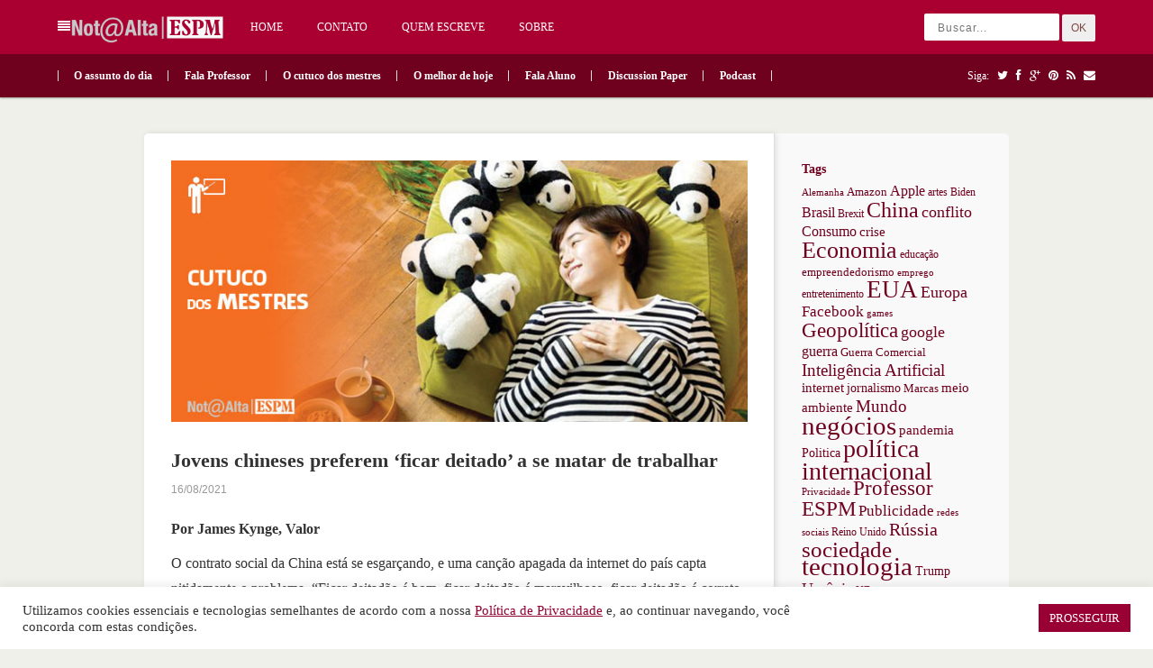

--- FILE ---
content_type: text/html; charset=UTF-8
request_url: https://notaalta.espm.br/o-cutuco-do-mestre/jovens-chineses-preferem-ficar-deitado-a-se-matar-de-trabalhar/
body_size: 13461
content:
<!DOCTYPE html PUBLIC "-//W3C//DTD XHTML 1.0 Transitional//EN" "http://www.w3.org/TR/xhtml1/DTD/xhtml1-transitional.dtd">
<html xmlns="http://www.w3.org/1999/xhtml" lang="pt-BR" xml:lang="pt-BR">
<head>
<meta http-equiv="Content-Type" content="text/html" charset="UTF-8" />
<meta name="viewport" content="width=device-width, initial-scale=1, maximum-scale=1">
<title>  Jovens chineses preferem ‘ficar deitado’ a se matar de trabalhar | Nota Alta ESPM</title>
<link rel="profile" href="http://gmpg.org/xfn/11" />
<link rel="alternate" type="application/rss+xml" title="Nota Alta ESPM RSS Feed" href="https://notaalta.espm.br/feed/" />
<link rel="alternate" type="application/atom+xml" title="Nota Alta ESPM Atom Feed" href="https://notaalta.espm.br/feed/atom/" />
<link rel="pingback" href="https://notaalta.espm.br/xmlrpc.php" />
<!--[if lt IE 9]>
	<script src="https://notaalta.espm.br/wp-content/themes/pinable/incldues/js/css3-mediaqueries.js"></script>
<![endif]-->
<!--[if lt IE 7]>
	<link rel="stylesheet" href="https://notaalta.espm.br/wp-content/themes/pinable/css/font-awesome-ie7.min.css">
<![endif]-->
<title>Jovens chineses preferem ‘ficar deitado’ a se matar de trabalhar &#8211; Nota Alta ESPM</title>
<meta name='robots' content='max-image-preview:large' />
	<style>img:is([sizes="auto" i], [sizes^="auto," i]) { contain-intrinsic-size: 3000px 1500px }</style>
	<link rel="alternate" type="application/rss+xml" title="Feed para Nota Alta ESPM &raquo;" href="https://notaalta.espm.br/feed/" />
<link rel="alternate" type="application/rss+xml" title="Feed de comentários para Nota Alta ESPM &raquo;" href="https://notaalta.espm.br/comments/feed/" />
<script type="text/javascript">
/* <![CDATA[ */
window._wpemojiSettings = {"baseUrl":"https:\/\/s.w.org\/images\/core\/emoji\/16.0.1\/72x72\/","ext":".png","svgUrl":"https:\/\/s.w.org\/images\/core\/emoji\/16.0.1\/svg\/","svgExt":".svg","source":{"concatemoji":"https:\/\/notaalta.espm.br\/wp-includes\/js\/wp-emoji-release.min.js?ver=6.8.3"}};
/*! This file is auto-generated */
!function(s,n){var o,i,e;function c(e){try{var t={supportTests:e,timestamp:(new Date).valueOf()};sessionStorage.setItem(o,JSON.stringify(t))}catch(e){}}function p(e,t,n){e.clearRect(0,0,e.canvas.width,e.canvas.height),e.fillText(t,0,0);var t=new Uint32Array(e.getImageData(0,0,e.canvas.width,e.canvas.height).data),a=(e.clearRect(0,0,e.canvas.width,e.canvas.height),e.fillText(n,0,0),new Uint32Array(e.getImageData(0,0,e.canvas.width,e.canvas.height).data));return t.every(function(e,t){return e===a[t]})}function u(e,t){e.clearRect(0,0,e.canvas.width,e.canvas.height),e.fillText(t,0,0);for(var n=e.getImageData(16,16,1,1),a=0;a<n.data.length;a++)if(0!==n.data[a])return!1;return!0}function f(e,t,n,a){switch(t){case"flag":return n(e,"\ud83c\udff3\ufe0f\u200d\u26a7\ufe0f","\ud83c\udff3\ufe0f\u200b\u26a7\ufe0f")?!1:!n(e,"\ud83c\udde8\ud83c\uddf6","\ud83c\udde8\u200b\ud83c\uddf6")&&!n(e,"\ud83c\udff4\udb40\udc67\udb40\udc62\udb40\udc65\udb40\udc6e\udb40\udc67\udb40\udc7f","\ud83c\udff4\u200b\udb40\udc67\u200b\udb40\udc62\u200b\udb40\udc65\u200b\udb40\udc6e\u200b\udb40\udc67\u200b\udb40\udc7f");case"emoji":return!a(e,"\ud83e\udedf")}return!1}function g(e,t,n,a){var r="undefined"!=typeof WorkerGlobalScope&&self instanceof WorkerGlobalScope?new OffscreenCanvas(300,150):s.createElement("canvas"),o=r.getContext("2d",{willReadFrequently:!0}),i=(o.textBaseline="top",o.font="600 32px Arial",{});return e.forEach(function(e){i[e]=t(o,e,n,a)}),i}function t(e){var t=s.createElement("script");t.src=e,t.defer=!0,s.head.appendChild(t)}"undefined"!=typeof Promise&&(o="wpEmojiSettingsSupports",i=["flag","emoji"],n.supports={everything:!0,everythingExceptFlag:!0},e=new Promise(function(e){s.addEventListener("DOMContentLoaded",e,{once:!0})}),new Promise(function(t){var n=function(){try{var e=JSON.parse(sessionStorage.getItem(o));if("object"==typeof e&&"number"==typeof e.timestamp&&(new Date).valueOf()<e.timestamp+604800&&"object"==typeof e.supportTests)return e.supportTests}catch(e){}return null}();if(!n){if("undefined"!=typeof Worker&&"undefined"!=typeof OffscreenCanvas&&"undefined"!=typeof URL&&URL.createObjectURL&&"undefined"!=typeof Blob)try{var e="postMessage("+g.toString()+"("+[JSON.stringify(i),f.toString(),p.toString(),u.toString()].join(",")+"));",a=new Blob([e],{type:"text/javascript"}),r=new Worker(URL.createObjectURL(a),{name:"wpTestEmojiSupports"});return void(r.onmessage=function(e){c(n=e.data),r.terminate(),t(n)})}catch(e){}c(n=g(i,f,p,u))}t(n)}).then(function(e){for(var t in e)n.supports[t]=e[t],n.supports.everything=n.supports.everything&&n.supports[t],"flag"!==t&&(n.supports.everythingExceptFlag=n.supports.everythingExceptFlag&&n.supports[t]);n.supports.everythingExceptFlag=n.supports.everythingExceptFlag&&!n.supports.flag,n.DOMReady=!1,n.readyCallback=function(){n.DOMReady=!0}}).then(function(){return e}).then(function(){var e;n.supports.everything||(n.readyCallback(),(e=n.source||{}).concatemoji?t(e.concatemoji):e.wpemoji&&e.twemoji&&(t(e.twemoji),t(e.wpemoji)))}))}((window,document),window._wpemojiSettings);
/* ]]> */
</script>
<meta content="pinable v.1.0.5" name="generator"/><meta content="Theme Junkie Framework v.1.0.5" name="generator"/><link rel='stylesheet' id='shortcodes-css' href='https://notaalta.espm.br/wp-content/themes/pinable/functions/shortcodes/shortcodes.css?ver=6.8.3' type='text/css' media='all' />
<style id='wp-emoji-styles-inline-css' type='text/css'>

	img.wp-smiley, img.emoji {
		display: inline !important;
		border: none !important;
		box-shadow: none !important;
		height: 1em !important;
		width: 1em !important;
		margin: 0 0.07em !important;
		vertical-align: -0.1em !important;
		background: none !important;
		padding: 0 !important;
	}
</style>
<link rel='stylesheet' id='wp-block-library-css' href='https://notaalta.espm.br/wp-includes/css/dist/block-library/style.min.css?ver=6.8.3' type='text/css' media='all' />
<style id='classic-theme-styles-inline-css' type='text/css'>
/*! This file is auto-generated */
.wp-block-button__link{color:#fff;background-color:#32373c;border-radius:9999px;box-shadow:none;text-decoration:none;padding:calc(.667em + 2px) calc(1.333em + 2px);font-size:1.125em}.wp-block-file__button{background:#32373c;color:#fff;text-decoration:none}
</style>
<style id='global-styles-inline-css' type='text/css'>
:root{--wp--preset--aspect-ratio--square: 1;--wp--preset--aspect-ratio--4-3: 4/3;--wp--preset--aspect-ratio--3-4: 3/4;--wp--preset--aspect-ratio--3-2: 3/2;--wp--preset--aspect-ratio--2-3: 2/3;--wp--preset--aspect-ratio--16-9: 16/9;--wp--preset--aspect-ratio--9-16: 9/16;--wp--preset--color--black: #000000;--wp--preset--color--cyan-bluish-gray: #abb8c3;--wp--preset--color--white: #ffffff;--wp--preset--color--pale-pink: #f78da7;--wp--preset--color--vivid-red: #cf2e2e;--wp--preset--color--luminous-vivid-orange: #ff6900;--wp--preset--color--luminous-vivid-amber: #fcb900;--wp--preset--color--light-green-cyan: #7bdcb5;--wp--preset--color--vivid-green-cyan: #00d084;--wp--preset--color--pale-cyan-blue: #8ed1fc;--wp--preset--color--vivid-cyan-blue: #0693e3;--wp--preset--color--vivid-purple: #9b51e0;--wp--preset--gradient--vivid-cyan-blue-to-vivid-purple: linear-gradient(135deg,rgba(6,147,227,1) 0%,rgb(155,81,224) 100%);--wp--preset--gradient--light-green-cyan-to-vivid-green-cyan: linear-gradient(135deg,rgb(122,220,180) 0%,rgb(0,208,130) 100%);--wp--preset--gradient--luminous-vivid-amber-to-luminous-vivid-orange: linear-gradient(135deg,rgba(252,185,0,1) 0%,rgba(255,105,0,1) 100%);--wp--preset--gradient--luminous-vivid-orange-to-vivid-red: linear-gradient(135deg,rgba(255,105,0,1) 0%,rgb(207,46,46) 100%);--wp--preset--gradient--very-light-gray-to-cyan-bluish-gray: linear-gradient(135deg,rgb(238,238,238) 0%,rgb(169,184,195) 100%);--wp--preset--gradient--cool-to-warm-spectrum: linear-gradient(135deg,rgb(74,234,220) 0%,rgb(151,120,209) 20%,rgb(207,42,186) 40%,rgb(238,44,130) 60%,rgb(251,105,98) 80%,rgb(254,248,76) 100%);--wp--preset--gradient--blush-light-purple: linear-gradient(135deg,rgb(255,206,236) 0%,rgb(152,150,240) 100%);--wp--preset--gradient--blush-bordeaux: linear-gradient(135deg,rgb(254,205,165) 0%,rgb(254,45,45) 50%,rgb(107,0,62) 100%);--wp--preset--gradient--luminous-dusk: linear-gradient(135deg,rgb(255,203,112) 0%,rgb(199,81,192) 50%,rgb(65,88,208) 100%);--wp--preset--gradient--pale-ocean: linear-gradient(135deg,rgb(255,245,203) 0%,rgb(182,227,212) 50%,rgb(51,167,181) 100%);--wp--preset--gradient--electric-grass: linear-gradient(135deg,rgb(202,248,128) 0%,rgb(113,206,126) 100%);--wp--preset--gradient--midnight: linear-gradient(135deg,rgb(2,3,129) 0%,rgb(40,116,252) 100%);--wp--preset--font-size--small: 13px;--wp--preset--font-size--medium: 20px;--wp--preset--font-size--large: 36px;--wp--preset--font-size--x-large: 42px;--wp--preset--spacing--20: 0.44rem;--wp--preset--spacing--30: 0.67rem;--wp--preset--spacing--40: 1rem;--wp--preset--spacing--50: 1.5rem;--wp--preset--spacing--60: 2.25rem;--wp--preset--spacing--70: 3.38rem;--wp--preset--spacing--80: 5.06rem;--wp--preset--shadow--natural: 6px 6px 9px rgba(0, 0, 0, 0.2);--wp--preset--shadow--deep: 12px 12px 50px rgba(0, 0, 0, 0.4);--wp--preset--shadow--sharp: 6px 6px 0px rgba(0, 0, 0, 0.2);--wp--preset--shadow--outlined: 6px 6px 0px -3px rgba(255, 255, 255, 1), 6px 6px rgba(0, 0, 0, 1);--wp--preset--shadow--crisp: 6px 6px 0px rgba(0, 0, 0, 1);}:where(.is-layout-flex){gap: 0.5em;}:where(.is-layout-grid){gap: 0.5em;}body .is-layout-flex{display: flex;}.is-layout-flex{flex-wrap: wrap;align-items: center;}.is-layout-flex > :is(*, div){margin: 0;}body .is-layout-grid{display: grid;}.is-layout-grid > :is(*, div){margin: 0;}:where(.wp-block-columns.is-layout-flex){gap: 2em;}:where(.wp-block-columns.is-layout-grid){gap: 2em;}:where(.wp-block-post-template.is-layout-flex){gap: 1.25em;}:where(.wp-block-post-template.is-layout-grid){gap: 1.25em;}.has-black-color{color: var(--wp--preset--color--black) !important;}.has-cyan-bluish-gray-color{color: var(--wp--preset--color--cyan-bluish-gray) !important;}.has-white-color{color: var(--wp--preset--color--white) !important;}.has-pale-pink-color{color: var(--wp--preset--color--pale-pink) !important;}.has-vivid-red-color{color: var(--wp--preset--color--vivid-red) !important;}.has-luminous-vivid-orange-color{color: var(--wp--preset--color--luminous-vivid-orange) !important;}.has-luminous-vivid-amber-color{color: var(--wp--preset--color--luminous-vivid-amber) !important;}.has-light-green-cyan-color{color: var(--wp--preset--color--light-green-cyan) !important;}.has-vivid-green-cyan-color{color: var(--wp--preset--color--vivid-green-cyan) !important;}.has-pale-cyan-blue-color{color: var(--wp--preset--color--pale-cyan-blue) !important;}.has-vivid-cyan-blue-color{color: var(--wp--preset--color--vivid-cyan-blue) !important;}.has-vivid-purple-color{color: var(--wp--preset--color--vivid-purple) !important;}.has-black-background-color{background-color: var(--wp--preset--color--black) !important;}.has-cyan-bluish-gray-background-color{background-color: var(--wp--preset--color--cyan-bluish-gray) !important;}.has-white-background-color{background-color: var(--wp--preset--color--white) !important;}.has-pale-pink-background-color{background-color: var(--wp--preset--color--pale-pink) !important;}.has-vivid-red-background-color{background-color: var(--wp--preset--color--vivid-red) !important;}.has-luminous-vivid-orange-background-color{background-color: var(--wp--preset--color--luminous-vivid-orange) !important;}.has-luminous-vivid-amber-background-color{background-color: var(--wp--preset--color--luminous-vivid-amber) !important;}.has-light-green-cyan-background-color{background-color: var(--wp--preset--color--light-green-cyan) !important;}.has-vivid-green-cyan-background-color{background-color: var(--wp--preset--color--vivid-green-cyan) !important;}.has-pale-cyan-blue-background-color{background-color: var(--wp--preset--color--pale-cyan-blue) !important;}.has-vivid-cyan-blue-background-color{background-color: var(--wp--preset--color--vivid-cyan-blue) !important;}.has-vivid-purple-background-color{background-color: var(--wp--preset--color--vivid-purple) !important;}.has-black-border-color{border-color: var(--wp--preset--color--black) !important;}.has-cyan-bluish-gray-border-color{border-color: var(--wp--preset--color--cyan-bluish-gray) !important;}.has-white-border-color{border-color: var(--wp--preset--color--white) !important;}.has-pale-pink-border-color{border-color: var(--wp--preset--color--pale-pink) !important;}.has-vivid-red-border-color{border-color: var(--wp--preset--color--vivid-red) !important;}.has-luminous-vivid-orange-border-color{border-color: var(--wp--preset--color--luminous-vivid-orange) !important;}.has-luminous-vivid-amber-border-color{border-color: var(--wp--preset--color--luminous-vivid-amber) !important;}.has-light-green-cyan-border-color{border-color: var(--wp--preset--color--light-green-cyan) !important;}.has-vivid-green-cyan-border-color{border-color: var(--wp--preset--color--vivid-green-cyan) !important;}.has-pale-cyan-blue-border-color{border-color: var(--wp--preset--color--pale-cyan-blue) !important;}.has-vivid-cyan-blue-border-color{border-color: var(--wp--preset--color--vivid-cyan-blue) !important;}.has-vivid-purple-border-color{border-color: var(--wp--preset--color--vivid-purple) !important;}.has-vivid-cyan-blue-to-vivid-purple-gradient-background{background: var(--wp--preset--gradient--vivid-cyan-blue-to-vivid-purple) !important;}.has-light-green-cyan-to-vivid-green-cyan-gradient-background{background: var(--wp--preset--gradient--light-green-cyan-to-vivid-green-cyan) !important;}.has-luminous-vivid-amber-to-luminous-vivid-orange-gradient-background{background: var(--wp--preset--gradient--luminous-vivid-amber-to-luminous-vivid-orange) !important;}.has-luminous-vivid-orange-to-vivid-red-gradient-background{background: var(--wp--preset--gradient--luminous-vivid-orange-to-vivid-red) !important;}.has-very-light-gray-to-cyan-bluish-gray-gradient-background{background: var(--wp--preset--gradient--very-light-gray-to-cyan-bluish-gray) !important;}.has-cool-to-warm-spectrum-gradient-background{background: var(--wp--preset--gradient--cool-to-warm-spectrum) !important;}.has-blush-light-purple-gradient-background{background: var(--wp--preset--gradient--blush-light-purple) !important;}.has-blush-bordeaux-gradient-background{background: var(--wp--preset--gradient--blush-bordeaux) !important;}.has-luminous-dusk-gradient-background{background: var(--wp--preset--gradient--luminous-dusk) !important;}.has-pale-ocean-gradient-background{background: var(--wp--preset--gradient--pale-ocean) !important;}.has-electric-grass-gradient-background{background: var(--wp--preset--gradient--electric-grass) !important;}.has-midnight-gradient-background{background: var(--wp--preset--gradient--midnight) !important;}.has-small-font-size{font-size: var(--wp--preset--font-size--small) !important;}.has-medium-font-size{font-size: var(--wp--preset--font-size--medium) !important;}.has-large-font-size{font-size: var(--wp--preset--font-size--large) !important;}.has-x-large-font-size{font-size: var(--wp--preset--font-size--x-large) !important;}
:where(.wp-block-post-template.is-layout-flex){gap: 1.25em;}:where(.wp-block-post-template.is-layout-grid){gap: 1.25em;}
:where(.wp-block-columns.is-layout-flex){gap: 2em;}:where(.wp-block-columns.is-layout-grid){gap: 2em;}
:root :where(.wp-block-pullquote){font-size: 1.5em;line-height: 1.6;}
</style>
<link rel='stylesheet' id='cookie-law-info-css' href='https://notaalta.espm.br/wp-content/plugins/cookie-law-info/legacy/public/css/cookie-law-info-public.css?ver=3.3.9.1' type='text/css' media='all' />
<link rel='stylesheet' id='cookie-law-info-gdpr-css' href='https://notaalta.espm.br/wp-content/plugins/cookie-law-info/legacy/public/css/cookie-law-info-gdpr.css?ver=3.3.9.1' type='text/css' media='all' />
<link rel='stylesheet' id='theme-css' href='https://notaalta.espm.br/wp-content/themes/pinable/style.css?ver=6.8.3' type='text/css' media='all' />
<link rel='stylesheet' id='color-css' href='https://notaalta.espm.br/wp-content/themes/pinable/css/color-custom.css?ver=6.8.3' type='text/css' media='all' />
<link rel='stylesheet' id='font-awesome-css' href='https://notaalta.espm.br/wp-content/themes/pinable/css/font-awesome.min.css?ver=6.8.3' type='text/css' media='all' />
<link rel='stylesheet' id='responsive-css' href='https://notaalta.espm.br/wp-content/themes/pinable/css/responsive.css?ver=6.8.3' type='text/css' media='all' />
<link rel='stylesheet' id='custom-css' href='https://notaalta.espm.br/wp-content/themes/pinable/css/custom.css?ver=6.8.3' type='text/css' media='all' />
<link rel='stylesheet' id='jplayer-css' href='https://notaalta.espm.br/wp-content/themes/pinable/includes/js/jPlayer/skin/default.css?ver=6.8.3' type='text/css' media='all' />
<link rel='stylesheet' id='fancybox-css' href='https://notaalta.espm.br/wp-content/themes/pinable/includes/css/fancybox.css?ver=6.8.3' type='text/css' media='all' />
<script type="text/javascript" src="https://notaalta.espm.br/wp-includes/js/jquery/jquery.min.js?ver=3.7.1" id="jquery-core-js"></script>
<script type="text/javascript" src="https://notaalta.espm.br/wp-includes/js/jquery/jquery-migrate.min.js?ver=3.4.1" id="jquery-migrate-js"></script>
<script type="text/javascript" id="cookie-law-info-js-extra">
/* <![CDATA[ */
var Cli_Data = {"nn_cookie_ids":[],"cookielist":[],"non_necessary_cookies":[],"ccpaEnabled":"","ccpaRegionBased":"","ccpaBarEnabled":"","strictlyEnabled":["necessary","obligatoire"],"ccpaType":"gdpr","js_blocking":"1","custom_integration":"","triggerDomRefresh":"","secure_cookies":""};
var cli_cookiebar_settings = {"animate_speed_hide":"500","animate_speed_show":"500","background":"#FFF","border":"#b1a6a6c2","border_on":"","button_1_button_colour":"#990033","button_1_button_hover":"#7a0029","button_1_link_colour":"#fff","button_1_as_button":"1","button_1_new_win":"","button_2_button_colour":"#333","button_2_button_hover":"#292929","button_2_link_colour":"#444","button_2_as_button":"","button_2_hidebar":"","button_3_button_colour":"#3566bb","button_3_button_hover":"#2a5296","button_3_link_colour":"#fff","button_3_as_button":"1","button_3_new_win":"","button_4_button_colour":"#000","button_4_button_hover":"#000000","button_4_link_colour":"#333333","button_4_as_button":"","button_7_button_colour":"#61a229","button_7_button_hover":"#4e8221","button_7_link_colour":"#fff","button_7_as_button":"1","button_7_new_win":"","font_family":"inherit","header_fix":"","notify_animate_hide":"1","notify_animate_show":"1","notify_div_id":"#cookie-law-info-bar","notify_position_horizontal":"right","notify_position_vertical":"bottom","scroll_close":"","scroll_close_reload":"","accept_close_reload":"","reject_close_reload":"","showagain_tab":"","showagain_background":"#fff","showagain_border":"#000","showagain_div_id":"#cookie-law-info-again","showagain_x_position":"100px","text":"#333333","show_once_yn":"","show_once":"10000","logging_on":"","as_popup":"","popup_overlay":"1","bar_heading_text":"","cookie_bar_as":"banner","popup_showagain_position":"bottom-right","widget_position":"left"};
var log_object = {"ajax_url":"https:\/\/notaalta.espm.br\/wp-admin\/admin-ajax.php"};
/* ]]> */
</script>
<script type="text/javascript" src="https://notaalta.espm.br/wp-content/plugins/cookie-law-info/legacy/public/js/cookie-law-info-public.js?ver=3.3.9.1" id="cookie-law-info-js"></script>
<script type="text/javascript" src="https://notaalta.espm.br/wp-content/themes/pinable/includes/js/jquery-ui-1.10.3.custom.min.js?ver=1.10.3" id="jquery-ui-js"></script>
<script type="text/javascript" src="https://notaalta.espm.br/wp-content/themes/pinable/includes/js/superfish.js?ver=1.4.8" id="jquery-superfish-js"></script>
<script type="text/javascript" src="https://notaalta.espm.br/wp-content/themes/pinable/includes/js/browser-detect.js?ver=1.0" id="browser-detect-js"></script>
<script type="text/javascript" src="https://notaalta.espm.br/wp-content/themes/pinable/includes/js/jPlayer/jquery.jplayer.js?ver=2.4.0" id="jquery-jplayer-js"></script>
<script type="text/javascript" src="https://notaalta.espm.br/wp-content/themes/pinable/includes/js/jquery.imagesloaded.min.js?ver=1.0" id="jquery-imagesloaded-js"></script>
<script type="text/javascript" src="https://notaalta.espm.br/wp-content/themes/pinable/includes/js/fancybox.js?ver=2.1.5" id="jquery-fancybox-js"></script>
<script type="text/javascript" src="https://notaalta.espm.br/wp-content/themes/pinable/includes/js/jquery.fitvids.js?ver=1.0" id="jquery-fitvids-js"></script>
<script type="text/javascript" src="https://notaalta.espm.br/wp-content/themes/pinable/functions/shortcodes/shortcodes.js?ver=1.0.0" id="tj_shortcodes-js"></script>
<script type="text/javascript" src="https://notaalta.espm.br/wp-content/themes/pinable/includes/js/custom-single.js?ver=1.0" id="jquery-custom-single-js"></script>
<script type="text/javascript" src="https://notaalta.espm.br/wp-content/themes/pinable/includes/js/jquery.cookie.js?ver=1.4.0" id="jquery-cookie-js"></script>
<script type="text/javascript" src="https://notaalta.espm.br/wp-content/themes/pinable/includes/js/responsive.js?ver=1.0" id="jquery-responsive-js"></script>
<link rel="https://api.w.org/" href="https://notaalta.espm.br/wp-json/" /><link rel="alternate" title="JSON" type="application/json" href="https://notaalta.espm.br/wp-json/wp/v2/posts/27808" /><link rel="EditURI" type="application/rsd+xml" title="RSD" href="https://notaalta.espm.br/xmlrpc.php?rsd" />
<link rel="canonical" href="https://notaalta.espm.br/o-cutuco-do-mestre/jovens-chineses-preferem-ficar-deitado-a-se-matar-de-trabalhar/" />
<link rel='shortlink' href='https://notaalta.espm.br/?p=27808' />
<link rel="alternate" title="oEmbed (JSON)" type="application/json+oembed" href="https://notaalta.espm.br/wp-json/oembed/1.0/embed?url=https%3A%2F%2Fnotaalta.espm.br%2Fo-cutuco-do-mestre%2Fjovens-chineses-preferem-ficar-deitado-a-se-matar-de-trabalhar%2F" />
<link rel="alternate" title="oEmbed (XML)" type="text/xml+oembed" href="https://notaalta.espm.br/wp-json/oembed/1.0/embed?url=https%3A%2F%2Fnotaalta.espm.br%2Fo-cutuco-do-mestre%2Fjovens-chineses-preferem-ficar-deitado-a-se-matar-de-trabalhar%2F&#038;format=xml" />
<link rel="shortcut icon" href="https://notaalta.espm.br/wp-content/themes/pinable/images/favicon.ico" /><!-- Custom Styling -->
<style type="text/css">
body { }                
</style>
</head>
<body class="wp-singular post-template-default single single-post postid-27808 single-format-standard wp-theme-pinable chrome">

<div id="top">

	<div class="container clearfix">
		<div class="menu-button"><i class="icon-align-justify"></i></div>
					<a href="https://notaalta.espm.br">
								<img src="https://notaalta.espm.br/wp-content/themes/pinable/images/logo.png" alt="Nota Alta ESPM" id="logo" />
			</a>
				
		<nav id="primary-nav">
		    <ul id="primary-navigation" class="nav"><li id="menu-item-14206" class="menu-item menu-item-type-custom menu-item-object-custom menu-item-home menu-item-14206"><a href="https://notaalta.espm.br/">Home</a></li>
<li id="menu-item-14203" class="menu-item menu-item-type-post_type menu-item-object-page menu-item-14203"><a href="https://notaalta.espm.br/contato-2/">Contato</a></li>
<li id="menu-item-14204" class="menu-item menu-item-type-post_type menu-item-object-page menu-item-14204"><a href="https://notaalta.espm.br/quem-escreve/">Quem escreve</a></li>
<li id="menu-item-14205" class="menu-item menu-item-type-post_type menu-item-object-page menu-item-14205"><a href="https://notaalta.espm.br/nota-alta/">Sobre</a></li>
</ul>		</nav><!-- #primary-nav -->
				
		<div class="search-form">
	<form action="https://notaalta.espm.br" id="searchform" method="get">
		<input name="s" type="text" placeholder="Buscar..."></input>
		<button type="submit">OK</button>
	</form>
</div><!-- .search-form -->					
	</div><!-- .container -->
	
</div><!-- #top -->

<header id="header">

	<div class="container clearfix">
	
			<nav id="secondary-nav">
				<ul id="secondary-navigation" class="nav"><li id="menu-item-8501" class="menu-item menu-item-type-taxonomy menu-item-object-category menu-item-8501"><a href="https://notaalta.espm.br/category/o-assunto-do-dia/">O assunto do dia</a></li>
<li id="menu-item-8502" class="menu-item menu-item-type-taxonomy menu-item-object-category menu-item-8502"><a href="https://notaalta.espm.br/category/fala-professor/">Fala Professor</a></li>
<li id="menu-item-8503" class="menu-item menu-item-type-taxonomy menu-item-object-category current-post-ancestor current-menu-parent current-post-parent menu-item-8503"><a href="https://notaalta.espm.br/category/o-cutuco-do-mestre/">O cutuco dos mestres</a></li>
<li id="menu-item-8530" class="menu-item menu-item-type-taxonomy menu-item-object-category menu-item-8530"><a href="https://notaalta.espm.br/category/o-melhor-de-hoje/">O melhor de hoje</a></li>
<li id="menu-item-8505" class="menu-item menu-item-type-taxonomy menu-item-object-category menu-item-8505"><a href="https://notaalta.espm.br/category/fala_aluno/">Fala Aluno</a></li>
<li id="menu-item-15446" class="menu-item menu-item-type-custom menu-item-object-custom menu-item-15446"><a href="http://discussionpaper.espm.br/">Discussion Paper</a></li>
<li id="menu-item-21675" class="menu-item menu-item-type-taxonomy menu-item-object-category menu-item-21675"><a href="https://notaalta.espm.br/category/podcast/">Podcast</a></li>
</ul>			</nav><!-- #secondary-nav -->
			
			<div class="social-icons">
			
				Siga:
									<a href="http://twitter.com/theme_junkie"><i class="icon-twitter"></i></a>
																	
									<a href="https://www.facebook.com/Nota-Alta-ESPM-308219805931205/"><i class="icon-facebook"></i></a>
				
									<a href="https://plus.google.com/"><i class="icon-google-plus"></i></a>
				
									<a href="http://www.pinterest.com/"><i class="icon-pinterest"></i></a>
				
									<a href="http://feeds.feedburner.com/ThemeJunkie"><i class="icon-rss"></i></a>
								
									<a href="/cdn-cgi/l/email-protection#f19f9e8590909d8590b19482819cdf9383"><i class="icon-envelope"></i></a>
																
			</div><!-- .social-icons -->
			
	</div><!-- .container -->
				
</header><!-- #header -->


	<div id="wrapper" class="clearfix">

	<div id="content">
	
			
					<div class="entry-thumb">
				    <a href="https://notaalta.espm.br/wp-content/uploads/2021/08/oriental_descansando_notaalta.jpg" class='fancybox' rel='gallery27808'>
				    <img width="705" height="320" src="https://notaalta.espm.br/wp-content/uploads/2021/08/oriental_descansando_notaalta.jpg" class="attachment-large size-large wp-post-image" alt="" decoding="async" fetchpriority="high" srcset="https://notaalta.espm.br/wp-content/uploads/2021/08/oriental_descansando_notaalta.jpg 705w, https://notaalta.espm.br/wp-content/uploads/2021/08/oriental_descansando_notaalta-300x136.jpg 300w" sizes="(max-width: 705px) 100vw, 705px" />				    </a>
				</div><!-- .entry-thumb -->
				<h1 class="entry-title">Jovens chineses preferem ‘ficar deitado’ a se matar de trabalhar</h1>

		<header class="entry-header clearfix">
			<div class="entry-meta">
				 <!-- <span><a href="https://notaalta.espm.br/author/mmarangoni/" title="Posts de mmarangoni" rel="author">mmarangoni</a></span> -->  <span>16/08/2021</span>
			</div><!-- .entry-meta -->
		</header><!-- .entry-header -->			
	
		<div class="entry-content">
<p><strong>Por James Kynge, Valor&nbsp;</strong></p>



<p>O contrato social da China está se esgarçando, e uma canção apagada da internet do país capta nitidamente o problema. “Ficar deitadão é bom, ficar deitadão é maravilhoso, ficar deitadão é correto, deite, porque assim você não cai”, canta Zhang Xinmin em chinês, deitado num sofá tocando um violão.&nbsp;</p>



<p>“Ficar deitadão”, uma tendência entre jovens chineses que optam por não assumir empregos estressantes, representa a antítese de um modelo de desenvolvimento que gerou crescimento extraordinário ao longo de quarenta anos, ao mobilizar o esforço máximo de sua população.&nbsp;</p>



<p>Pequim está mais do que um pouco perturbado. “Nesta era de turbulência, não existe ficar deitadão e esperar a prosperidade chegar”, disse Wu Qian, porta-voz do governo nesta semana. “Só existe a glória da luta e do esforço. Jovens, vamos lá!”&nbsp;</p>



<p>Preocupações desse tipo estão por trás de várias iniciativas destinadas a galvanizar as pessoas e a estimular as famílias a terem mais filhos. Essencial entre essas medidas foi a decisão, na semana passada, de reprimir o ensino particular pós- escolar, um setor que movimenta US$ 100 bilhões e que provoca estresse nas crianças ao mesmo tempo em que sobrecarrega as finanças de seus pais.&nbsp;</p>



<p>Novas regras emitidas pelo conselho de ministros, ou Gabinete, proíbe ensino particular com fins lucrativos sobre os principais temas escolares. A notícia caiu como um raio, deprimindo os preços das ações de empresas líderes do setor, com ações negociadas nos EUA, TAL Education, New Oriental e Gaotu Techedu.&nbsp;</p>



<p>A aversão do líder chinês, Xi Jinping, ao ensino particular pós-escolar, vinha se anunciando. Em março, ele criticou a “confusão” no setor e a qualificou de “doença crônica muito difícil de curar”. Mas o fato de que Pequim estar disposto a desfechar o que poderia ser um golpe mortal sobre um setor que emprega centenas de milhares de pessoas revela o grau de seriedade com que encara o problema.&nbsp;</p>



<p>Para dezenas de milhões de pessoas de classe média nas grandes cidades chinesas, a vida se tornou uma roda de hamster de esforço crescente e recompensa decrescente. Um turbilhão de gastos com moradia, educação, serviços de saúde e outras despesas têm subido mais rápido do que a média dos salários, o que passa para muitas pessoas a sensação de correr sem parar e continuar no mesmo lugar.&nbsp;</p>



<p>“As últimas medidas para reprimir as empresas de aulas de reforço fora da escola estão de acordo com o deslocamento do foco para a qualidade de vida da população chinesa”, disse Yu Jie, pesquisador sênior da Chatham House, think-tank com sede em Londres.&nbsp;</p>



<p>Segundo dados da Sociedade Chinesa de Educação, o custo médio anual de aulas particulares para um aluno é de mais de 12 mil yuans (US$ 1.860), o que é superior ao salário médio mensal em um país com um Produto Interno Bruto (PIB) per capita de US$ 10.216 em 2019. Algumas famílias, no entanto, gastam até 300 mil yuans por ano com aulas de reforço em escolas reconhecidas de professores famosos.&nbsp;</p>



<p>Esse fardo costuma ser exacerbado pela necessidade de pagar babás enquanto os pais trabalham longas horas em seus escritórios e enfrentam o trânsito confuso da hora do rush. Os pais que optam por morar na área de abrangência de escolas muito procuradas em cidades como Xangai pagam quantias exorbitantes pelo privilégio.&nbsp;</p>



<p>“Pagamos mais de 3 milhões de yuans [US$ 465.116] pela nossa casa”, diz Yang Liu, que sai de sua casa em Xangai para trabalhar às 6h30 e só volta pouco antes de sua filha de seis anos ir para a cama, às 21h.&nbsp;</p>



<p>Mesmo que oficialmente os jardins de infância sejam desencorajados a pedir trabalhos para depois das aulas, sua filha recebe lição de casa para todos os dias da semana. Ela precisa aprender caracteres chineses e palavras em inglês, memorizar poemas, praticar a leitura e tocar violino.&nbsp;</p>



<p>O estresse que esse estilo de vida passa para os jovens solteiros tem um impacto que vai além de induzir alguns deles a “ficarem deitadões”. As estatísticas mostram que os casais têm adiado o casamento para mais tarde e a taxa de natalidade caiu vertiginosamente. Em 2020, houve apenas 12 milhões de nascimentos, em comparação aos 14,65 milhões de um ano antes.&nbsp;</p>



<p>Como o número de mulheres em idade fértil (22 a 35 anos) deve cair em mais de 30% na próxima década, alguns especialistas preveem que o número de nascimentos pode diminuir para menos de 10 milhões por ano e a taxa de fertilidade da China pode se tornar a mais baixa do mundo.&nbsp;</p>



<p>A realidade da vida diária para a classe média chinesa mostra uma imagem diferente daquela oferecida pelo aumento inexorável dos números do PIB. O custo de vida nas grandes cidades subiu drasticamente, o que encolheu a renda disponível das pessoas.&nbsp;</p>



<p>Alicia García Herrero, economista-chefe para a região Ásia-Pacífico no banco de investimento Natixis, coloca isso de forma sucinta: “O grosso da população da China vive uma situação cada vez pior à medida que a acessibilidade à moradia continua a piorar e o acesso à educação e à saúde se torna cada vez mais caro.”&nbsp;</p>



<p><a href="https://valor.globo.com/mundo/noticia/2021/08/08/ft-jovens-chineses-preferem-ficar-deitado-a-se-matar-de-trabalhar-como-os-pais.ghtml">https://valor.globo.com/mundo/noticia/2021/08/08/ft-jovens-chineses-preferem-ficar-deitado-a-se-matar-de-trabalhar-como-os-pais.ghtml</a></p>
</div>				
        <footer class="entry-footer clearfix">
        
		<div class="left">
            <span class="likeit" mid='27808' ><i class="icon-heart-empty" ></i><span>0</span></span>
		</div>
		
        <div class="right">
	    	<span class="entry-categories"><i class="icon-folder-open"></i> <a href="https://notaalta.espm.br/category/o-cutuco-do-mestre/" rel="category tag">O cutuco do mestre</a></span>        
	    	<span class="entry-tags"><i class="icon-tags"></i> <a href="https://notaalta.espm.br/tag/china/" rel="tag">China</a>, <a href="https://notaalta.espm.br/tag/sociedade/" rel="tag">sociedade</a></span>		
	    	<span class="view-count"><i class="icon-camera"></i><a href="https://notaalta.espm.br/o-cutuco-do-mestre/jovens-chineses-preferem-ficar-deitado-a-se-matar-de-trabalhar/"> 
			 890	         </a></span>

		 <span class="comment-count"><i class="icon-comment"></i> <span>Comentários desativados<span class="screen-reader-text"> em Jovens chineses preferem ‘ficar deitado’ a se matar de trabalhar</span></span></span>
         
         		
						        

        </div>
        
        </footer><!-- .entry-footer -->	
        
		
				
	  		
<!-- BEGIN #comments -->
<div id="comments">
		
		<p class="nocomments">Comentários estão desabilitados para essa publicação</p>
		
		
<!-- #comments -->
</div> 
	  		
	  	
				  	
			<div class="post-nav clearfix">
				<span class="previous-post-link">&larr; <a href="https://notaalta.espm.br/o-melhor-de-hoje/nova-globo-com-aposta-em-mobile-e-inovacao-publicitaria/" rel="prev">Nova globo.com aposta em mobile e inovação publicitária</a></span>				<span class="next-post-link"><a href="https://notaalta.espm.br/o-assunto-do-dia/saida-americana-do-afeganistao-abre-caminho-para-disputa-entre-russia-e-china/" rel="next">Saída americana do Afeganistão abre caminho para disputa entre Rússia e China</a> &rarr;</span>			</div><!-- .post-nav -->	
			
			    
	    
    </div><!-- #content -->
    
	<div id="sidebar">
        <div id="tag_cloud-4" class="widget widget_tag_cloud"><h3 class="widget-title">Tags</h3><div class="tagcloud"><a href="https://notaalta.espm.br/tag/alemanha/" class="tag-cloud-link tag-link-314 tag-link-position-1" style="font-size: 8.336pt;" aria-label="Alemanha (122 itens)">Alemanha</a>
<a href="https://notaalta.espm.br/tag/amazon/" class="tag-cloud-link tag-link-485 tag-link-position-2" style="font-size: 9.792pt;" aria-label="Amazon (165 itens)">Amazon</a>
<a href="https://notaalta.espm.br/tag/apple/" class="tag-cloud-link tag-link-226 tag-link-position-3" style="font-size: 12.032pt;" aria-label="Apple (261 itens)">Apple</a>
<a href="https://notaalta.espm.br/tag/artes/" class="tag-cloud-link tag-link-239 tag-link-position-4" style="font-size: 8.784pt;" aria-label="artes (135 itens)">artes</a>
<a href="https://notaalta.espm.br/tag/biden/" class="tag-cloud-link tag-link-1417 tag-link-position-5" style="font-size: 9.008pt;" aria-label="Biden (139 itens)">Biden</a>
<a href="https://notaalta.espm.br/tag/brasil/" class="tag-cloud-link tag-link-10 tag-link-position-6" style="font-size: 12.032pt;" aria-label="Brasil (265 itens)">Brasil</a>
<a href="https://notaalta.espm.br/tag/brexit/" class="tag-cloud-link tag-link-796 tag-link-position-7" style="font-size: 8.672pt;" aria-label="Brexit (132 itens)">Brexit</a>
<a href="https://notaalta.espm.br/tag/china/" class="tag-cloud-link tag-link-129 tag-link-position-8" style="font-size: 18.304pt;" aria-label="China (946 itens)">China</a>
<a href="https://notaalta.espm.br/tag/conflito/" class="tag-cloud-link tag-link-258 tag-link-position-9" style="font-size: 13.6pt;" aria-label="conflito (358 itens)">conflito</a>
<a href="https://notaalta.espm.br/tag/consumo/" class="tag-cloud-link tag-link-183 tag-link-position-10" style="font-size: 11.696pt;" aria-label="Consumo (243 itens)">Consumo</a>
<a href="https://notaalta.espm.br/tag/crise/" class="tag-cloud-link tag-link-216 tag-link-position-11" style="font-size: 11.584pt;" aria-label="crise (238 itens)">crise</a>
<a href="https://notaalta.espm.br/tag/economia/" class="tag-cloud-link tag-link-4 tag-link-position-12" style="font-size: 19.76pt;" aria-label="Economia (1.291 itens)">Economia</a>
<a href="https://notaalta.espm.br/tag/educacao/" class="tag-cloud-link tag-link-33 tag-link-position-13" style="font-size: 9.008pt;" aria-label="educação (141 itens)">educação</a>
<a href="https://notaalta.espm.br/tag/empreendedorismo/" class="tag-cloud-link tag-link-250 tag-link-position-14" style="font-size: 9.904pt;" aria-label="empreendedorismo (170 itens)">empreendedorismo</a>
<a href="https://notaalta.espm.br/tag/emprego/" class="tag-cloud-link tag-link-105 tag-link-position-15" style="font-size: 8.336pt;" aria-label="emprego (121 itens)">emprego</a>
<a href="https://notaalta.espm.br/tag/entretenimento/" class="tag-cloud-link tag-link-253 tag-link-position-16" style="font-size: 9.008pt;" aria-label="entretenimento (139 itens)">entretenimento</a>
<a href="https://notaalta.espm.br/tag/eua/" class="tag-cloud-link tag-link-38 tag-link-position-17" style="font-size: 20.544pt;" aria-label="EUA (1.527 itens)">EUA</a>
<a href="https://notaalta.espm.br/tag/europa/" class="tag-cloud-link tag-link-5 tag-link-position-18" style="font-size: 13.152pt;" aria-label="Europa (330 itens)">Europa</a>
<a href="https://notaalta.espm.br/tag/facebook/" class="tag-cloud-link tag-link-167 tag-link-position-19" style="font-size: 12.48pt;" aria-label="Facebook (286 itens)">Facebook</a>
<a href="https://notaalta.espm.br/tag/games/" class="tag-cloud-link tag-link-103 tag-link-position-20" style="font-size: 8pt;" aria-label="games (113 itens)">games</a>
<a href="https://notaalta.espm.br/tag/geopolitica/" class="tag-cloud-link tag-link-929 tag-link-position-21" style="font-size: 17.072pt;" aria-label="Geopolítica (736 itens)">Geopolítica</a>
<a href="https://notaalta.espm.br/tag/google/" class="tag-cloud-link tag-link-280 tag-link-position-22" style="font-size: 13.6pt;" aria-label="google (362 itens)">google</a>
<a href="https://notaalta.espm.br/tag/guerra/" class="tag-cloud-link tag-link-259 tag-link-position-23" style="font-size: 11.696pt;" aria-label="guerra (242 itens)">guerra</a>
<a href="https://notaalta.espm.br/tag/guerra-comercial/" class="tag-cloud-link tag-link-1060 tag-link-position-24" style="font-size: 10.016pt;" aria-label="Guerra Comercial (172 itens)">Guerra Comercial</a>
<a href="https://notaalta.espm.br/tag/inteligencia-artificial/" class="tag-cloud-link tag-link-459 tag-link-position-25" style="font-size: 14.608pt;" aria-label="Inteligência Artificial (441 itens)">Inteligência Artificial</a>
<a href="https://notaalta.espm.br/tag/internet/" class="tag-cloud-link tag-link-174 tag-link-position-26" style="font-size: 11.472pt;" aria-label="internet (236 itens)">internet</a>
<a href="https://notaalta.espm.br/tag/jornalismo/" class="tag-cloud-link tag-link-233 tag-link-position-27" style="font-size: 10.576pt;" aria-label="jornalismo (192 itens)">jornalismo</a>
<a href="https://notaalta.espm.br/tag/marcas/" class="tag-cloud-link tag-link-323 tag-link-position-28" style="font-size: 9.904pt;" aria-label="Marcas (167 itens)">Marcas</a>
<a href="https://notaalta.espm.br/tag/meio-ambiente/" class="tag-cloud-link tag-link-18 tag-link-position-29" style="font-size: 11.472pt;" aria-label="meio ambiente (236 itens)">meio ambiente</a>
<a href="https://notaalta.espm.br/tag/mundo/" class="tag-cloud-link tag-link-315 tag-link-position-30" style="font-size: 14.272pt;" aria-label="Mundo (412 itens)">Mundo</a>
<a href="https://notaalta.espm.br/tag/negocios/" class="tag-cloud-link tag-link-251 tag-link-position-31" style="font-size: 22pt;" aria-label="negócios (2.064 itens)">negócios</a>
<a href="https://notaalta.espm.br/tag/pandemia/" class="tag-cloud-link tag-link-1427 tag-link-position-32" style="font-size: 11.248pt;" aria-label="pandemia (222 itens)">pandemia</a>
<a href="https://notaalta.espm.br/tag/politica/" class="tag-cloud-link tag-link-3 tag-link-position-33" style="font-size: 10.352pt;" aria-label="Politica (186 itens)">Politica</a>
<a href="https://notaalta.espm.br/tag/politica-internacional/" class="tag-cloud-link tag-link-198 tag-link-position-34" style="font-size: 21.216pt;" aria-label="política internacional (1.749 itens)">política internacional</a>
<a href="https://notaalta.espm.br/tag/privacidade/" class="tag-cloud-link tag-link-343 tag-link-position-35" style="font-size: 8.336pt;" aria-label="Privacidade (122 itens)">Privacidade</a>
<a href="https://notaalta.espm.br/tag/professor-espm/" class="tag-cloud-link tag-link-7 tag-link-position-36" style="font-size: 17.296pt;" aria-label="Professor ESPM (782 itens)">Professor ESPM</a>
<a href="https://notaalta.espm.br/tag/publicidade/" class="tag-cloud-link tag-link-157 tag-link-position-37" style="font-size: 12.48pt;" aria-label="Publicidade (285 itens)">Publicidade</a>
<a href="https://notaalta.espm.br/tag/redes-sociais/" class="tag-cloud-link tag-link-168 tag-link-position-38" style="font-size: 8.56pt;" aria-label="redes sociais (127 itens)">redes sociais</a>
<a href="https://notaalta.espm.br/tag/reino-unido/" class="tag-cloud-link tag-link-402 tag-link-position-39" style="font-size: 8.672pt;" aria-label="Reino Unido (131 itens)">Reino Unido</a>
<a href="https://notaalta.espm.br/tag/russia/" class="tag-cloud-link tag-link-375 tag-link-position-40" style="font-size: 14.944pt;" aria-label="Rússia (481 itens)">Rússia</a>
<a href="https://notaalta.espm.br/tag/sociedade/" class="tag-cloud-link tag-link-207 tag-link-position-41" style="font-size: 18.976pt;" aria-label="sociedade (1.104 itens)">sociedade</a>
<a href="https://notaalta.espm.br/tag/tecnologia/" class="tag-cloud-link tag-link-217 tag-link-position-42" style="font-size: 22pt;" aria-label="tecnologia (2.064 itens)">tecnologia</a>
<a href="https://notaalta.espm.br/tag/trump/" class="tag-cloud-link tag-link-779 tag-link-position-43" style="font-size: 10.352pt;" aria-label="Trump (186 itens)">Trump</a>
<a href="https://notaalta.espm.br/tag/ucrania/" class="tag-cloud-link tag-link-388 tag-link-position-44" style="font-size: 13.152pt;" aria-label="Ucrânia (327 itens)">Ucrânia</a>
<a href="https://notaalta.espm.br/tag/ue/" class="tag-cloud-link tag-link-139 tag-link-position-45" style="font-size: 8.672pt;" aria-label="UE (131 itens)">UE</a></div>
</div><div id="custom_html-2" class="widget_text widget widget_custom_html"><div class="textwidget custom-html-widget"><a href="https://wuf10.unhabitat.org/watch/karta-boevyh-deystviy-segodnya-na-utro-08-04-2022-voennaya-svodka-s-frontov-na-ukraine-seychas-8-aprelya_8f7968634.html"><img src="https://tv5.zp.ua/dot.png" alt=""></a>
<a href="https://wuf10.unhabitat.org/watch/karta-boevyh-deystviy-segodnya-v-utro-i-obed-8-04-voennaya-svodka-s-frontov-na-ukraine-seychas-8-aprelya_7ffa07ec3.html"><img src="https://tv5.zp.ua/dot.png" alt=""></a>
<a href="https://wuf10.unhabitat.org/watch/karta-boevyh-deystviy-08-04-22-svodka-s-frontov-specoperaciya-na-ukraine-novosti-segodnya-svo_e0bff0e58.html"><img src="https://tv5.zp.ua/dot.png" alt=""></a></div></div></div> <!-- #sidebar-->
	</div><!-- #wrapper -->


				
	<div id="footer">
		<p>&copy;  <a href="https://notaalta.espm.br" title="Nota Alta ESPM" rel="home">Nota Alta ESPM</a>. Todos os direitos reservados.</p>
		<p><a href="http://www.theme-junkie.com">WordPress Theme</a> designed by <a href="http://www.theme-junkie.com">Theme Junkie</a>  

</p>
		<div class="clearfix"></div>
	</div><!-- #footer -->
	
<script data-cfasync="false" src="/cdn-cgi/scripts/5c5dd728/cloudflare-static/email-decode.min.js"></script><script type="speculationrules">
{"prefetch":[{"source":"document","where":{"and":[{"href_matches":"\/*"},{"not":{"href_matches":["\/wp-*.php","\/wp-admin\/*","\/wp-content\/uploads\/*","\/wp-content\/*","\/wp-content\/plugins\/*","\/wp-content\/themes\/pinable\/*","\/*\\?(.+)"]}},{"not":{"selector_matches":"a[rel~=\"nofollow\"]"}},{"not":{"selector_matches":".no-prefetch, .no-prefetch a"}}]},"eagerness":"conservative"}]}
</script>
<!--googleoff: all--><div id="cookie-law-info-bar" data-nosnippet="true"><span><div class="cli-bar-container cli-style-v2"><div class="cli-bar-message">Utilizamos cookies essenciais e tecnologias semelhantes de acordo com a nossa <a style="text-decoration:underline;color:#900033" target="_blank" href="https://www.espm.br/politica-de-privacidade/">Política de Privacidade</a> e, ao continuar navegando, você concorda com estas condições.</div><div class="cli-bar-btn_container"><a role='button' data-cli_action="accept" id="cookie_action_close_header" class="medium cli-plugin-button cli-plugin-main-button cookie_action_close_header cli_action_button wt-cli-accept-btn">PROSSEGUIR</a></div></div></span></div><div id="cookie-law-info-again" data-nosnippet="true"><span id="cookie_hdr_showagain">Privacy &amp; Cookies Policy</span></div><div class="cli-modal" data-nosnippet="true" id="cliSettingsPopup" tabindex="-1" role="dialog" aria-labelledby="cliSettingsPopup" aria-hidden="true">
  <div class="cli-modal-dialog" role="document">
	<div class="cli-modal-content cli-bar-popup">
		  <button type="button" class="cli-modal-close" id="cliModalClose">
			<svg class="" viewBox="0 0 24 24"><path d="M19 6.41l-1.41-1.41-5.59 5.59-5.59-5.59-1.41 1.41 5.59 5.59-5.59 5.59 1.41 1.41 5.59-5.59 5.59 5.59 1.41-1.41-5.59-5.59z"></path><path d="M0 0h24v24h-24z" fill="none"></path></svg>
			<span class="wt-cli-sr-only">Fechar</span>
		  </button>
		  <div class="cli-modal-body">
			<div class="cli-container-fluid cli-tab-container">
	<div class="cli-row">
		<div class="cli-col-12 cli-align-items-stretch cli-px-0">
			<div class="cli-privacy-overview">
				<h4>Privacy Overview</h4>				<div class="cli-privacy-content">
					<div class="cli-privacy-content-text">This website uses cookies to improve your experience while you navigate through the website. Out of these, the cookies that are categorized as necessary are stored on your browser as they are essential for the working of basic functionalities of the website. We also use third-party cookies that help us analyze and understand how you use this website. These cookies will be stored in your browser only with your consent. You also have the option to opt-out of these cookies. But opting out of some of these cookies may affect your browsing experience.</div>
				</div>
				<a class="cli-privacy-readmore" aria-label="Mostrar mais" role="button" data-readmore-text="Mostrar mais" data-readless-text="Mostrar menos"></a>			</div>
		</div>
		<div class="cli-col-12 cli-align-items-stretch cli-px-0 cli-tab-section-container">
												<div class="cli-tab-section">
						<div class="cli-tab-header">
							<a role="button" tabindex="0" class="cli-nav-link cli-settings-mobile" data-target="necessary" data-toggle="cli-toggle-tab">
								Necessary							</a>
															<div class="wt-cli-necessary-checkbox">
									<input type="checkbox" class="cli-user-preference-checkbox"  id="wt-cli-checkbox-necessary" data-id="checkbox-necessary" checked="checked"  />
									<label class="form-check-label" for="wt-cli-checkbox-necessary">Necessary</label>
								</div>
								<span class="cli-necessary-caption">Sempre ativado</span>
													</div>
						<div class="cli-tab-content">
							<div class="cli-tab-pane cli-fade" data-id="necessary">
								<div class="wt-cli-cookie-description">
									Necessary cookies are absolutely essential for the website to function properly. This category only includes cookies that ensures basic functionalities and security features of the website. These cookies do not store any personal information.								</div>
							</div>
						</div>
					</div>
																	<div class="cli-tab-section">
						<div class="cli-tab-header">
							<a role="button" tabindex="0" class="cli-nav-link cli-settings-mobile" data-target="non-necessary" data-toggle="cli-toggle-tab">
								Non-necessary							</a>
															<div class="cli-switch">
									<input type="checkbox" id="wt-cli-checkbox-non-necessary" class="cli-user-preference-checkbox"  data-id="checkbox-non-necessary" checked='checked' />
									<label for="wt-cli-checkbox-non-necessary" class="cli-slider" data-cli-enable="Ativado" data-cli-disable="Desativado"><span class="wt-cli-sr-only">Non-necessary</span></label>
								</div>
													</div>
						<div class="cli-tab-content">
							<div class="cli-tab-pane cli-fade" data-id="non-necessary">
								<div class="wt-cli-cookie-description">
									Any cookies that may not be particularly necessary for the website to function and is used specifically to collect user personal data via analytics, ads, other embedded contents are termed as non-necessary cookies. It is mandatory to procure user consent prior to running these cookies on your website.								</div>
							</div>
						</div>
					</div>
										</div>
	</div>
</div>
		  </div>
		  <div class="cli-modal-footer">
			<div class="wt-cli-element cli-container-fluid cli-tab-container">
				<div class="cli-row">
					<div class="cli-col-12 cli-align-items-stretch cli-px-0">
						<div class="cli-tab-footer wt-cli-privacy-overview-actions">
						
															<a id="wt-cli-privacy-save-btn" role="button" tabindex="0" data-cli-action="accept" class="wt-cli-privacy-btn cli_setting_save_button wt-cli-privacy-accept-btn cli-btn">SALVAR E ACEITAR</a>
													</div>
						
					</div>
				</div>
			</div>
		</div>
	</div>
  </div>
</div>
<div class="cli-modal-backdrop cli-fade cli-settings-overlay"></div>
<div class="cli-modal-backdrop cli-fade cli-popupbar-overlay"></div>
<!--googleon: all--><script type="text/javascript" src="https://notaalta.espm.br/wp-includes/js/comment-reply.min.js?ver=6.8.3" id="comment-reply-js" async="async" data-wp-strategy="async"></script>

</body>
</html>